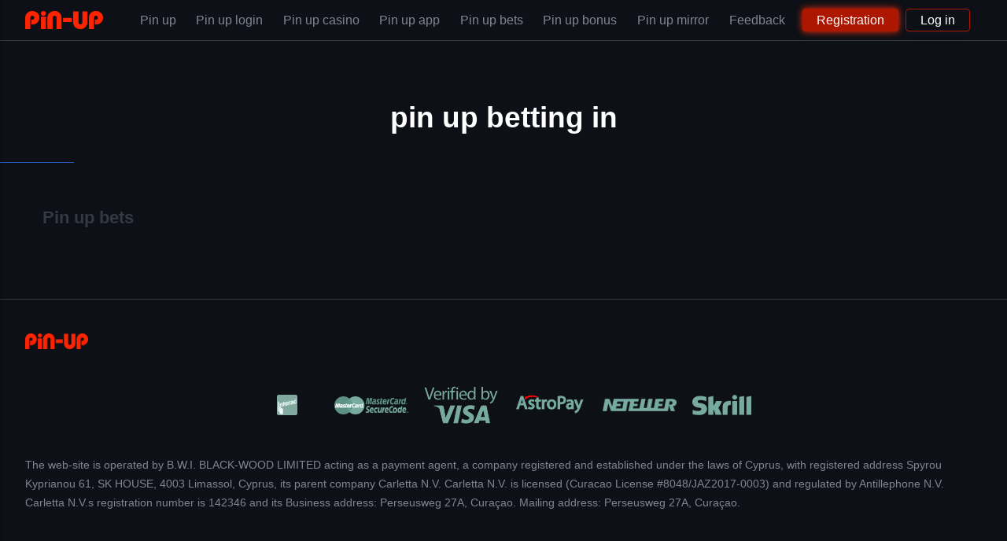

--- FILE ---
content_type: text/html; charset=utf-8
request_url: https://pinup-play.in/tags/pin-up-betting-az/
body_size: 2469
content:
<!DOCTYPE html><html lang="en-gb"><head><meta charset="utf-8"><meta http-equiv="X-UA-Compatible" content="IE=edge"><meta name="viewport" content="width=device-width,initial-scale=1"><meta name="google-site-verification" content="qiGYlJyt1nDvI2xnIn2GR42cW-CCTrqybbQxP_61OnQ"><title>Tag: pin up betting in - pinup-in</title><meta name="description" content="Excitement and fun at Pin Up India online casino!Exciting games,bonuses and data protection. Join Pin up casino and plunge into the world of excitement now!"><meta name="generator" content="Publii Open-Source CMS for Static Site"><link rel="canonical" href="https://pinup-play.in/tags/pin-up-betting-az/"><link rel="amphtml" href="https://pinup-play.in/amp/tags/pin-up-betting-az/"><link rel="alternate" type="application/atom+xml" href="https://pinup-play.in/feed.xml"><link rel="alternate" type="application/json" href="https://pinup-play.in/feed.json"><meta property="og:title" content="pin up betting  in"><meta property="og:image" content="https://pinup-play.in/media/website/favic.ico"><meta property="og:image:width" content="16"><meta property="og:image:height" content="16"><meta property="og:site_name" content="Pin Up India Top online casino with exciting games!"><meta property="og:description" content="Excitement and fun at Pin Up India online casino!Exciting games,bonuses and data protection. Join Pin up casino and plunge into the world of excitement now!"><meta property="og:url" content="https://pinup-play.in/tags/pin-up-betting-az/"><meta property="og:type" content="website"><link rel="shortcut icon" href="https://pinup-play.in/media/website/favic-2.ico" type="image/x-icon"><link rel="stylesheet" href="https://pinup-play.in/assets/css/style.css?v=f36525ded2c337aadc95ae62ed1a58cf"><link rel="stylesheet" href="https://pinup-play.in/assets/css/prism-dark.css?v=77202604b9c81e0cfc60210c4810d09c"><script type="application/ld+json">{"@context":"http://schema.org","@type":"Organization","name":"pinup-in","logo":"https://pinup-play.in/media/website/logo.webp","url":"https://pinup-play.in/"}</script><script async src="https://www.googletagmanager.com/gtag/js?id=G-RTQ5YST52D" type="8a630c34a83a5ced0528aab9-text/javascript"></script><script type="8a630c34a83a5ced0528aab9-text/javascript">window.dataLayer = window.dataLayer || [];
        function gtag() { dataLayer.push(arguments); }
        gtag('js', new Date());
        gtag('config', 'G-RTQ5YST52D');</script></head><body><header class="header" id="js-header"><a class="logo" href="https://pinup-play.in/"><img src="https://pinup-play.in/media/website/logo.webp" alt="pinup-in" width="720" height="175"></a><nav class="navbar js-navbar"><button class="navbar__toggle js-toggle" aria-label="Menu" aria-haspopup="true" aria-expanded="false"><img src="https://pinup-play.in/media/website/logo.webp" alt="logo menu" width="100" height="25"></button><ul class="navbar__menu"><li><a href="https://pinup-play.in/" title="Pin up" target="_self">Pin up</a></li><li><a href="https://pinup-play.in/pin-up-registration.html" target="_self">Pin up login</a></li><li><a href="https://pinup-play.in/pin-up-promo-codes.html" target="_self">Pin up casino</a></li><li><a href="https://pinup-play.in/pin-up-mobile-app.html" target="_self">Pin up app</a></li><li><a href="https://pinup-play.in/pin-up-sports-betting.html" target="_self">Pin up bets</a></li><li><a href="https://pinup-play.in/pin-up-bonuses.html" target="_self">Pin up bonus</a></li><li><a href="https://pinup-play.in/pin-up-mirror.html" target="_self">Pin up mirror</a></li><li><a href="https://pinup-play.in/pin-up-reviews.html" target="_self">Feedback</a></li></ul></nav><div class="authorization"><button class="registration_btn linker">Registration</button> <button class="login_btn linker">Log in</button></div></header><main class="page page--tag"><div class="container listing"><div class="content listing__content--center"><h1>pin up betting in</h1><div class="card-container"><article class="card"><h2 class="card__title"><a href="https://pinup-play.in/pin-up-sports-betting.html">Pin up bets</a></h2></article></div></div></div></main><footer class="footer"><a class="footer__logo" href="https://pinup-play.in/"><img src="https://pinup-play.in/media/website/logo.webp" alt="pinup-in" loading="lazy" width="720" height="75"></a><div class="container_logo"><img src="https://pinup-play.in/media/files/interac.webp" loading="lazy" width="80" height="28" alt="interac" class="logo_img"> <img src="https://pinup-play.in/media/files/mastercard_securty_code.webp" loading="lazy" width="308" height="75" alt="mastercard_securty_code" class="logo_img"> <img src="https://pinup-play.in/media/files/verified_by_visa.webp" loading="lazy" width="186" height="94" alt="verified_by_visa" class="logo_img"> <img src="https://pinup-play.in/media/files/astropay-logo.webp" loading="lazy" width="652" height="652" alt="astropay-logo" class="logo_img"> <img src="https://pinup-play.in/media/files/Neteller.webp" loading="lazy" width="108" height="19" alt="Neteller" class="logo_img"> <img src="https://pinup-play.in/media/files/Skrill.webp" loading="lazy" width="75" height="26" alt="Skrill" class="logo_img"></div><div><div class="footer__copy">The web-site is operated by B.W.I. BLACK-WOOD LIMITED acting as a payment agent, a company registered and established under the laws of Cyprus, with registered address Spyrou Kyprianou 61, SK HOUSE, 4003 Limassol, Cyprus, its parent company Carletta N.V. Carletta N.V. is licensed (Curacao License #8048/JAZ2017-0003) and regulated by Antillephone N.V. Carletta N.V.s registration number is 142346 and its Business address: Perseusweg 27A, Curaçao. Mailing address: Perseusweg 27A, Curaçao.</div><div class="footer__social"></div></div></footer><script type="8a630c34a83a5ced0528aab9-text/javascript">window.publiiThemeMenuConfig = {    
        mobileMenuMode: 'sidebar',
        animationSpeed: 300,
        submenuWidth: 'auto',
        doubleClickTime: 500,
        mobileMenuExpandableSubmenus: true
   };</script><script defer="defer" src="https://pinup-play.in/assets/js/scripts.min.js?v=00dcadd5880530350e2c9cdac3476e5e" type="8a630c34a83a5ced0528aab9-text/javascript"></script><script type="8a630c34a83a5ced0528aab9-text/javascript">var images = document.querySelectorAll('img[loading]');

        for (var i = 0; i < images.length; i++) {
            if (images[i].complete) {
                images[i].classList.add('is-loaded');
            } else {
                images[i].addEventListener('load', function () {
                    this.classList.add('is-loaded');
                }, false);
            }
        }</script><script defer="defer" src="https://pinup-play.in/assets/js/prism.js?v=3f40a85448916137440d70109f6ef21e" type="8a630c34a83a5ced0528aab9-text/javascript"></script><script defer="defer" src="https://pinup-play.in/assets/js/prism-line-numbers.min.js?v=13275d3ac10d7028cf6a6f5da276f68c" type="8a630c34a83a5ced0528aab9-text/javascript"></script><script defer="defer" src="https://pinup-play.in/assets/js/clipboard.min.js?v=ad98572d415d2f2452845a6068a913c0" type="8a630c34a83a5ced0528aab9-text/javascript"></script><script defer="defer" src="https://pinup-play.in/assets/js/prism-copy-to-clipboard.min.js?v=57b50bd6f44169b9bab177133c984653" type="8a630c34a83a5ced0528aab9-text/javascript"></script><script src="/cdn-cgi/scripts/7d0fa10a/cloudflare-static/rocket-loader.min.js" data-cf-settings="8a630c34a83a5ced0528aab9-|49" defer></script><script defer src="https://static.cloudflareinsights.com/beacon.min.js/vcd15cbe7772f49c399c6a5babf22c1241717689176015" integrity="sha512-ZpsOmlRQV6y907TI0dKBHq9Md29nnaEIPlkf84rnaERnq6zvWvPUqr2ft8M1aS28oN72PdrCzSjY4U6VaAw1EQ==" data-cf-beacon='{"version":"2024.11.0","token":"6e98469a0a994c9f91c91f5bda162591","r":1,"server_timing":{"name":{"cfCacheStatus":true,"cfEdge":true,"cfExtPri":true,"cfL4":true,"cfOrigin":true,"cfSpeedBrain":true},"location_startswith":null}}' crossorigin="anonymous"></script>
</body></html>

--- FILE ---
content_type: text/css
request_url: https://pinup-play.in/assets/css/style.css?v=f36525ded2c337aadc95ae62ed1a58cf
body_size: 9851
content:
:root{--content-width:46.8rem;--listing-width:100%;--sidebar-width:18.2rem;--column-gap:3rem;--page-margin:2rem;--card-width:26rem;--card-gap:2rem;--font-body:-apple-system,BlinkMacSystemFont,"Segoe UI",Roboto,Oxygen,Ubuntu,Cantarell,"Fira Sans","Droid Sans","Helvetica Neue",Arial,sans-serif,"Apple Color Emoji","Segoe UI Emoji","Segoe UI Symbol";--font-heading:-apple-system,BlinkMacSystemFont,"Segoe UI",Roboto,Oxygen,Ubuntu,Cantarell,"Fira Sans","Droid Sans","Helvetica Neue",Arial,sans-serif,"Apple Color Emoji","Segoe UI Emoji","Segoe UI Symbol";--font-logo:var(--font-body);--font-menu:var(--font-body);--font-weight-normal:400;--font-weight-bold:600;--headings-weight:600;--headings-transform:none;--line-height:1.7;--white:#FFFFFF;--black:#000000;--blue:#4285F4;--green:#5CB85C;--yellow:#FFC439;--red:#EF5350;--dark:#343A41;--gray:#6A7081;--light:#9ea2ad;--lighter:#e3e3e4;--lightest:#F7F8FB;--color:#2D61C9;--color-rgb:45,97,201;--logo-color:#2D61C9;--text-color:#6A7081;--headings-color:#343A41;--link-color:#2D61C9;--link-color-hover:#343A41;--code-color:#DF6F27;--code-bg:223,111,39}*,:after,:before{-webkit-box-sizing:border-box;box-sizing:border-box;margin:0;padding:0}article,aside,footer,header,hgroup,main,nav,section{display:block}li{list-style:none}img{height:auto;max-width:100%;vertical-align:top}button,input,select,textarea{font:inherit}address{font-style:normal}html{font-size:1rem;scroll-behavior:smooth}html.no-scroll{overflow:hidden}body{background:#0d1016;color:#80858f;font-family:var(--font-body);font-weight:var(--font-weight-normal);line-height:1.7;-ms-scroll-chaining:none;overscroll-behavior:none}a{color:#80858f;text-decoration:none;-webkit-transition:all .14s ease-out;-o-transition:all .14s ease-out;transition:all .14s ease-out}a:hover{color:#80858f}a:active{color:#80858f}a:focus{color:#80858f}dl,ol,p,ul{margin:1em 1em 0;margin-top:calc(1.0666666667rem + .25vw)}blockquote,hr{margin-top:calc(1.8666666667rem + .25vw);margin-bottom:calc(1.8666666667rem + .25vw)}pre,table{margin-top:calc(1.0666666667rem + .25vw);margin-bottom:calc(1.8666666667rem + .25vw)}h1,h2,h3,h4,h5,h6{margin-left:1em;color:#fff;font-family:var(--font-heading);font-weight:var(--headings-weight);line-height:1.2;margin-top:calc(2.1333333333rem + .5vw);text-transform:var(--headings-transform)}h1{margin-left:0;text-align:center;margin-top:calc(1.8666666667rem + 1vw)}h1{font-size:1.6018066406rem}@media screen and (min-width:20rem){h1{font-size:calc(1.6018066406rem + 1.2847009376 * ((100vw - 20rem) / 113))}}@media screen and (min-width:133rem){h1{font-size:2.8865075782rem}}h2{font-size:1.265625rem}@media screen and (min-width:20rem){h2{font-size:calc(1.265625rem + .7616615295 * ((100vw - 20rem) / 113))}}@media screen and (min-width:133rem){h2{font-size:2.0272865295rem}}h3{font-size:1.125rem}@media screen and (min-width:20rem){h3{font-size:calc(1.125rem + .4768066406 * ((100vw - 20rem) / 113))}}@media screen and (min-width:133rem){h3{font-size:1.6018066406rem}}h4{font-size:1rem}@media screen and (min-width:20rem){h4{font-size:calc(1rem + .423828125 * ((100vw - 20rem) / 113))}}@media screen and (min-width:133rem){h4{font-size:1.423828125rem}}h5{font-size:1rem}@media screen and (min-width:20rem){h5{font-size:calc(1rem + .265625 * ((100vw - 20rem) / 113))}}@media screen and (min-width:133rem){h5{font-size:1.265625rem}}h6{font-size:1rem}@media screen and (min-width:20rem){h6{font-size:calc(1rem + .125 * ((100vw - 20rem) / 113))}}@media screen and (min-width:133rem){h6{font-size:1.125rem}}h2+*,h3+*,h4+*,h5+*,h6+*{margin-top:calc(.5333333333rem + .25vw)}b,strong{font-weight:var(--font-weight-bold)}blockquote{font-family:Georgia,Times,Times New Roman,serif;font-size:1.125rem;font-style:italic;padding:.2666666667rem 0 0 2.6666666667rem;position:relative}blockquote>:first-child{margin-top:0}blockquote:before{color:var(--color);content:"“";font:normal 400%/0.9 Georgia,Times,Times New Roman,serif;position:absolute;left:0;top:0}ol,ul{margin-left:2rem}ol>li,ul>li{list-style:inherit;padding:0 0 .5333333333rem .5333333333rem}ol ol,ol ul,ul ol,ul ul{margin-bottom:calc(.5333333333rem + .5vw);margin-top:calc(.5333333333rem + .5vw)}dl dt{font-weight:var(--font-weight-bold)}code{background-color:rgba(var(--code-bg),.1);color:var(--code-color);font-family:Menlo,Monaco,Consolas,Courier New,monospace;font-size:.8888em}pre{background-color:var(--lightest);padding:1.6rem;white-space:pre-wrap;word-wrap:break-word}pre>code{background-color:var(--lightest);color:var(--text-color);display:inline-block}table{border:1px solid var(--lighter);border-collapse:collapse;border-spacing:0;vertical-align:top;text-align:left;width:100%}table th{font-weight:var(--font-weight-bold);padding:.6666666667rem 1.0666666667rem}table td{border-top:1px solid var(--lighter);padding:.6666666667rem 1.0666666667rem}.table-striped tr:nth-child(2n){background:var(--lightest)}.table-bordered td,.table-bordered th{border:1px solid var(--lighter)}.table-title th{background:var(--lightest)}figcaption{color:var(--gray);font-weight:var(--font-weight-normal);font-size:.7901234568rem;margin-top:1.0666666667rem;font-style:italic}kbd{background:var(--dark);border-radius:2px;color:var(--white);font-family:Menlo,Monaco,Consolas,Courier New,monospace;font-size:.8888em;padding:.1333333333rem .4rem}sub,sup{font-size:65%}small{font-size:.7901234568rem}.separator,hr{background:0 0;border:none;height:auto;line-height:1;max-width:none;text-align:center}.separator::before,hr::before{content:"···";color:var(--dark);font-size:1.423828125rem;font-weight:var(--font-weight-bold);letter-spacing:1.265625rem;padding-left:1.265625rem}.separator--dot::before{content:"·";color:var(--dark);font-size:1.423828125rem;font-weight:var(--font-weight-bold);letter-spacing:1.265625rem;padding-left:1.265625rem}.separator--long-line{position:relative}.separator--long-line::before{content:"";height:1.423828125rem}.separator--long-line::after{border-top:1px solid var(--lighter);content:"";height:1px;position:absolute;width:100%;top:50%;left:0}.btn,[type=button],[type=submit],button{background:var(--color);border:1px solid var(--color);border-radius:30px;-webkit-box-shadow:0 4px 6px rgba(50,50,93,.1),0 1px 1px rgba(0,0,0,.08);box-shadow:0 4px 6px rgba(50,50,93,.1),0 1px 1px rgba(0,0,0,.08);color:var(--white);cursor:pointer;display:inline-block;vertical-align:middle;text-align:center;-webkit-transition:all .24s ease;-o-transition:all .24s ease;transition:all .24s ease;overflow:hidden;will-change:transform}@media all and (max-width:19.9375em){.btn,[type=button],[type=submit],button{width:100%}}@media all and (max-width:37.4375em){.btn,[type=button],[type=submit],button{margin-bottom:.5333333333rem}}.btn:active,.btn:focus,.btn:hover,[type=button]:active,[type=button]:focus,[type=button]:hover,[type=submit]:active,[type=submit]:focus,[type=submit]:hover,button:active,button:focus,button:hover{-webkit-box-shadow:0 7px 14px rgba(50,50,93,.1),0 3px 6px rgba(0,0,0,.08);box-shadow:0 7px 14px rgba(50,50,93,.1),0 3px 6px rgba(0,0,0,.08);color:var(--white);-webkit-transform:translateY(-2px);-ms-transform:translateY(-2px);transform:translateY(-2px);text-decoration:none!important}@media all and (min-width:20em){.btn+.btn,.btn+[type=button],.btn+[type=submit],.btn+button,[type=button]+.btn,[type=button]+[type=button],[type=button]+[type=submit],[type=button]+button,[type=submit]+.btn,[type=submit]+[type=button],[type=submit]+[type=submit],[type=submit]+button,button+.btn,button+[type=button],button+[type=submit],button+button{margin-left:.5333333333rem}}.btn--icon{-webkit-box-align:center;-ms-flex-align:center;align-items:center;display:-webkit-inline-box;display:-ms-inline-flexbox;display:inline-flex;white-space:nowrap}@media all and (max-width:37.4375em){.btn--icon{-webkit-box-pack:center;-ms-flex-pack:center;justify-content:center;-ms-flex-preferred-size:100%;flex-basis:100%}}.btn--icon>svg{fill:currentColor;margin-right:.8rem;vertical-align:middle}.btn--white{background:var(--white)!important;border-color:var(--white)!important;color:var(--gray)!important}.btn--yellow{background:var(--yellow)!important;border-color:var(--yellow)!important;color:var(--white)!important}.btn--green{background:var(--green)!important;border-color:var(--green)!important;color:var(--white)!important}.btn--outline{background:0 0!important;border:1px solid var(--lighter)!important;-webkit-box-shadow:none;box-shadow:none;color:var(--gray)}.btn--outline:active,.btn--outline:focus,.btn--outline:hover{border-color:var(--light)!important;-webkit-box-shadow:none;box-shadow:none;color:var(--dark)}.btn:disabled,[type=button]:disabled,[type=submit]:disabled,button:disabled{background-color:var(--lightest);border-color:var(--lighter);color:var(--lightest);cursor:not-allowed}[type=button],[type=submit],button{-webkit-appearance:none;-moz-appearance:none}fieldset{border:1px solid var(--lighter);margin:0 0 1.6rem;padding:1.6rem}fieldset>legend{margin-left:-1rem;padding:0 1rem}legend{font-weight:var(--font-weight-bold)}label{font-weight:var(--font-weight-bold);margin:0 1.0666666667rem .8rem 0}option{font-weight:var(--font-weight-normal)}[type=email],[type=number],[type=search],[type=tel],[type=text],[type=url],select,textarea{background-color:var(--white);border:1px solid var(--lighter);border-radius:0;font-size:.8888888889rem;outline:0;padding:.5333333333rem .8rem;width:100%;-webkit-transition:all .24s ease;-o-transition:all .24s ease;transition:all .24s ease;-webkit-appearance:none;-moz-appearance:none}@media all and (min-width:20em){[type=email],[type=number],[type=search],[type=tel],[type=text],[type=url],select,textarea{width:auto}}[type=email]:focus,[type=number]:focus,[type=search]:focus,[type=tel]:focus,[type=text]:focus,[type=url]:focus,select:focus,textarea:focus{border-color:var(--gray)}input[type=checkbox],input[type=radio]{opacity:0;position:absolute}input[type=checkbox]+label,input[type=radio]+label{position:relative;margin-left:-1px;cursor:pointer;padding:0}input[type=checkbox]+label:before,input[type=radio]+label:before{background-color:var(--white);border:1px solid var(--lighter);border-radius:2px;content:"";display:inline-block;height:1.3333333333rem;line-height:1.3333333333rem;margin-right:.8rem;vertical-align:middle;text-align:center;width:1.3333333333rem}input[type=checkbox]:checked+label:before,input[type=radio]:checked+label:before{content:"";background-image:url("data:image/svg+xml;charset=UTF-8,%3csvg xmlns='http://www.w3.org/2000/svg' viewBox='0 0 11 8'%3e%3cpolygon points='9.53 0 4.4 5.09 1.47 2.18 0 3.64 2.93 6.54 4.4 8 5.87 6.54 11 1.46 9.53 0' fill='%232d61c9'/%3e%3c/svg%3e");background-repeat:no-repeat;background-size:11px 8px;background-position:50% 50%;border-color:var(--color)}select{max-width:100%;width:auto;position:relative}select:not([multiple]){background:url('data:image/svg+xml;utf8,<svg xmlns="http://www.w3.org/2000/svg" viewBox="0 0 6 6"><polygon points="3 6 3 6 0 0 6 0 3 6" fill="%238a8b8c"/></svg>') no-repeat 90% 50%;background-size:8px;padding-right:3.2rem}select[multiple]{padding:1.6rem;width:100%}select[multiple]:hover{border-color:var(--lighter)}select[multiple]:focus{border-color:var(--gray)}select[multiple]:focus option:checked{background:var(--color) -webkit-gradient(linear,left bottom,left top,from(var(--color)),to(var(--color)));background:var(--color) -o-linear-gradient(bottom,var(--color) 0,var(--color) 100%);background:var(--color) linear-gradient(0deg,var(--color) 0,var(--color) 100%)}select[multiple]:disabled{background-color:var(--lightest);cursor:not-allowed}select[multiple]:disabled:hover{border-color:var(--lighter)}textarea{display:block;overflow:auto;resize:vertical;max-width:100%}.header{-webkit-box-align:center;-ms-flex-align:center;align-items:center;background:#0d1016;border-bottom:1px solid #80858f54;display:-webkit-box;display:-ms-flexbox;display:flex;opacity:1;padding:0 var(--page-margin);position:absolute;top:0;-webkit-transform:translate(0,0);-ms-transform:translate(0,0);transform:translate(0,0);-webkit-transition:background .5s,color .1s,-webkit-transform .5s .5s;transition:background .5s,color .1s,-webkit-transform .5s .5s;-o-transition:transform .5s .5s,background .5s,color .1s;transition:transform .5s .5s,background .5s,color .1s;transition:transform .5s .5s,background .5s,color .1s,-webkit-transform .5s .5s;-webkit-user-select:none;-moz-user-select:none;-ms-user-select:none;user-select:none;flex-wrap:wrap;width:100%;z-index:199}@media all and (min-width:56.25em){.header{-webkit-box-pack:justify;-ms-flex-pack:justify;justify-content:space-between}}.header.is-visible{border:none;-webkit-box-shadow:0 4px 6px rgba(50,50,93,.05),0 1px 1px rgba(0,0,0,.04);box-shadow:0 4px 6px rgba(50,50,93,.05),0 1px 1px rgba(0,0,0,.04);opacity:1;position:fixed;-webkit-transform:translate(0,0);-ms-transform:translate(0,0);transform:translate(0,0);-webkit-transition:height .3s,background .4s,opacity .3s,-webkit-transform .3s;transition:height .3s,background .4s,opacity .3s,-webkit-transform .3s;-o-transition:transform .3s,height .3s,background .4s,opacity .3s;transition:transform .3s,height .3s,background .4s,opacity .3s;transition:transform .3s,height .3s,background .4s,opacity .3s,-webkit-transform .3s;width:100%}.header.is-hidden{opacity:0;-webkit-transform:translate(0,-86px);-ms-transform:translate(0,-86px);transform:translate(0,-86px);-webkit-transition:background .3s,color .3s,opacity .3s,-webkit-transform .2s;transition:background .3s,color .3s,opacity .3s,-webkit-transform .2s;-o-transition:transform .2s,background .3s,color .3s,opacity .3s;transition:transform .2s,background .3s,color .3s,opacity .3s;transition:transform .2s,background .3s,color .3s,opacity .3s,-webkit-transform .2s}.logo{color:var(--logo-color);font-family:var(--font-logo);font-size:1.265625rem;font-weight:var(--font-weight-bold);line-height:1;margin-right:auto;position:relative;z-index:999}.logo>img{max-height:1.5rem;width:auto}@media all and (max-width:56.1875em){.github,.slack{display:none!important}}@media all and (min-width:56.25em){.github,.slack{margin-left:1.0666666667rem}}.github:hover,.slack:hover{-webkit-transform:translate(0);-ms-transform:translate(0);transform:translate(0)}.github:hover>svg,.slack:hover>svg{fill:var(--dark)}.navbar .navbar__menu{display:-webkit-box;display:-ms-flexbox;display:flex;list-style:none;margin:0;padding:0}@media all and (max-width:56.1875em){.navbar .navbar__menu{display:none}}.navbar .navbar__menu li{font-family:var(--font-menu);display:block;padding:0;position:relative;width:auto}.navbar .navbar__menu li a,.navbar .navbar__menu li span[aria-haspopup=true]{color:#80858f;display:block;padding:0 .8rem;-webkit-transition:all .24s ease-out;-o-transition:all .24s ease-out;transition:all .24s ease-out}.navbar .navbar__menu li a:active,.navbar .navbar__menu li a:focus,.navbar .navbar__menu li a:hover,.navbar .navbar__menu li span[aria-haspopup=true]:active,.navbar .navbar__menu li span[aria-haspopup=true]:focus,.navbar .navbar__menu li span[aria-haspopup=true]:hover{color:#fff}.navbar .navbar__menu li span{color:#80858f;cursor:default;display:block;padding:0 .8rem}@media all and (min-width:56.25em){.navbar .navbar__menu>li{display:inline-block;line-height:3.2}}.navbar .navbar__menu>li:hover>a,.navbar .navbar__menu>li:hover>span[aria-haspopup=true]{color:#fff}.navbar .has-submenu:active>.navbar__submenu,.navbar .has-submenu:focus>.navbar__submenu,.navbar .has-submenu:hover>.navbar__submenu{left:0;opacity:1;visibility:visible;-webkit-transform:scale(1);-ms-transform:scale(1);transform:scale(1)}.navbar .has-submenu:active>.navbar__submenu.is-right-submenu,.navbar .has-submenu:focus>.navbar__submenu.is-right-submenu,.navbar .has-submenu:hover>.navbar__submenu.is-right-submenu{left:auto;right:0;-webkit-transform-origin:right top;-ms-transform-origin:right top;transform-origin:right top}.navbar .has-submenu .has-submenu:active>.navbar__submenu,.navbar .has-submenu .has-submenu:focus>.navbar__submenu,.navbar .has-submenu .has-submenu:hover>.navbar__submenu{top:6px}.navbar .has-submenu .has-submenu:active>.navbar__submenu.is-right-submenu,.navbar .has-submenu .has-submenu:focus>.navbar__submenu.is-right-submenu,.navbar .has-submenu .has-submenu:hover>.navbar__submenu.is-right-submenu{top:6px}.navbar .navbar__submenu{background:var(--white);-webkit-box-shadow:0 0 6px rgba(0,0,0,.12);box-shadow:0 0 6px rgba(0,0,0,.12);left:-9999px;list-style-type:none;margin:0;padding:0;position:absolute;white-space:nowrap;z-index:1;opacity:0;visibility:hidden;-webkit-transform:scale(.8);-ms-transform:scale(.8);transform:scale(.8);-webkit-transform-origin:0 top;-ms-transform-origin:0 top;transform-origin:0 top;-webkit-transition:opacity .15s,-webkit-transform .3s cubic-bezier(.275, 1.375, .8, 1);transition:opacity .15s,-webkit-transform .3s cubic-bezier(.275, 1.375, .8, 1);-o-transition:opacity .15s,transform .3s cubic-bezier(.275, 1.375, .8, 1);transition:opacity .15s,transform .3s cubic-bezier(.275, 1.375, .8, 1);transition:opacity .15s,transform .3s cubic-bezier(.275, 1.375, .8, 1),-webkit-transform .3s cubic-bezier(.275, 1.375, .8, 1)}.navbar .navbar__submenu__submenu{z-index:2}.navbar .navbar__submenu li{border-bottom:1px solid var(--lighter);line-height:1.7}.navbar .navbar__submenu li a,.navbar .navbar__submenu li span[aria-haspopup=true]{color:var(--gray)!important;padding:.5333333333rem 1.3333333333rem}.navbar .navbar__submenu li a:active,.navbar .navbar__submenu li a:focus,.navbar .navbar__submenu li a:hover,.navbar .navbar__submenu li span[aria-haspopup=true]:active,.navbar .navbar__submenu li span[aria-haspopup=true]:focus,.navbar .navbar__submenu li span[aria-haspopup=true]:hover{background:var(--lightest);color:var(--link-color-hover)!important}.navbar .navbar__submenu li span{color:var(--gray)!important;padding:.5333333333rem 1.3333333333rem}.navbar .navbar__submenu li:hover>a,.navbar .navbar__submenu li:hover>span[aria-haspopup=true]{background:var(--lightest)!important}.navbar .navbar__toggle{background:0 0;-webkit-box-shadow:none;box-shadow:none;border:none;border-radius:3px;cursor:pointer;display:block;line-height:1;margin:0;overflow:visible;padding:1rem;position:relative;text-transform:none;z-index:2004}@media all and (min-width:56.25em){.navbar .navbar__toggle{display:none}}.navbar .navbar__toggle:focus,.navbar .navbar__toggle:hover{-webkit-box-shadow:none;box-shadow:none;outline:0;-webkit-transform:none;-ms-transform:none;transform:none}.navbar .navbar__toggle-box{width:24px;height:14px;display:inline-block;position:relative}.navbar .navbar__toggle-inner{display:block;top:50%;text-indent:-9999999em}.navbar .navbar__toggle-inner::before{content:"";display:block;top:-6px}.navbar .navbar__toggle-inner::after{content:"";display:block;bottom:-6px}.navbar .navbar__toggle-inner,.navbar .navbar__toggle-inner::after,.navbar .navbar__toggle-inner::before{width:22px;height:2px;background-color:var(--dark);position:absolute;-webkit-transition:opacity .14s ease-out,-webkit-transform;transition:opacity .14s ease-out,-webkit-transform;-o-transition:transform,opacity .14s ease-out;transition:transform,opacity .14s ease-out;transition:transform,opacity .14s ease-out,-webkit-transform}.navbar .navbar__toggle-inner{-webkit-transition-duration:75ms;-o-transition-duration:75ms;transition-duration:75ms;-webkit-transition-timing-function:cubic-bezier(0.55,0.055,0.675,0.19);-o-transition-timing-function:cubic-bezier(0.55,0.055,0.675,0.19);transition-timing-function:cubic-bezier(0.55,0.055,0.675,0.19)}.navbar .navbar__toggle-inner::before{-webkit-transition:top 75ms ease .12s,opacity 75ms ease;-o-transition:top 75ms ease .12s,opacity 75ms ease;transition:top 75ms ease .12s,opacity 75ms ease}.navbar .navbar__toggle-inner::after{-webkit-transition:bottom 75ms ease .12s,-webkit-transform 75ms cubic-bezier(.55, .055, .675, .19);transition:bottom 75ms ease .12s,-webkit-transform 75ms cubic-bezier(.55, .055, .675, .19);-o-transition:bottom 75ms ease .12s,transform 75ms cubic-bezier(.55, .055, .675, .19);transition:bottom 75ms ease .12s,transform 75ms cubic-bezier(.55, .055, .675, .19);transition:bottom 75ms ease .12s,transform 75ms cubic-bezier(.55, .055, .675, .19),-webkit-transform 75ms cubic-bezier(.55, .055, .675, .19)}.navbar .navbar__toggle.is-active .navbar__toggle-inner{-webkit-transform:rotate(45deg);-ms-transform:rotate(45deg);transform:rotate(45deg);-webkit-transition-delay:0.12s;-o-transition-delay:0.12s;transition-delay:0.12s;-webkit-transition-timing-function:cubic-bezier(0.215,0.61,0.355,1);-o-transition-timing-function:cubic-bezier(0.215,0.61,0.355,1);transition-timing-function:cubic-bezier(0.215,0.61,0.355,1)}.navbar .navbar__toggle.is-active .navbar__toggle-inner::before{top:0;opacity:0;-webkit-transition:top 75ms ease,opacity 75ms ease .12s;-o-transition:top 75ms ease,opacity 75ms ease .12s;transition:top 75ms ease,opacity 75ms ease .12s}.navbar .navbar__toggle.is-active .navbar__toggle-inner::after{bottom:0;-webkit-transform:rotate(-90deg);-ms-transform:rotate(-90deg);transform:rotate(-90deg);-webkit-transition:bottom 75ms ease,-webkit-transform 75ms cubic-bezier(.215, .61, .355, 1) .12s;transition:bottom 75ms ease,-webkit-transform 75ms cubic-bezier(.215, .61, .355, 1) .12s;-o-transition:bottom 75ms ease,transform 75ms cubic-bezier(.215, .61, .355, 1) .12s;transition:bottom 75ms ease,transform 75ms cubic-bezier(.215, .61, .355, 1) .12s;transition:bottom 75ms ease,transform 75ms cubic-bezier(.215, .61, .355, 1) .12s,-webkit-transform 75ms cubic-bezier(.215, .61, .355, 1) .12s}.navbar_mobile_overlay{background:var(--white);height:calc(100vh - 5.3333333333rem);left:0;opacity:1;overflow:auto;pointer-events:auto;position:fixed;top:5.3333333333rem;-webkit-transition:all .3s cubic-bezier(0, 0, .3, 1);-o-transition:all .3s cubic-bezier(0, 0, .3, 1);transition:all .3s cubic-bezier(0, 0, .3, 1);width:100%;z-index:1001}.navbar_mobile_overlay.is-hidden{opacity:0;pointer-events:none}.navbar_mobile_overlay .navbar__menu{margin:24px}.navbar_mobile_overlay .navbar__menu li{font-family:var(--font-menu);list-style:none;margin:0;padding:0;text-align:center}.navbar_mobile_overlay .navbar__menu li a,.navbar_mobile_overlay .navbar__menu li span{color:var(--link-color-hover);display:block;padding:.5333333333rem;position:relative}.navbar_mobile_overlay .navbar__menu li a:active,.navbar_mobile_overlay .navbar__menu li a:focus,.navbar_mobile_overlay .navbar__menu li a:hover,.navbar_mobile_overlay .navbar__menu li span:active,.navbar_mobile_overlay .navbar__menu li span:focus,.navbar_mobile_overlay .navbar__menu li span:hover{color:var(--link-color)}.navbar_mobile_overlay .navbar__menu li a[aria-haspopup=true]::after,.navbar_mobile_overlay .navbar__menu li span[aria-haspopup=true]::after{content:"";width:0;height:0;border-style:solid;border-width:5px 5px 0 5px;border-color:var(--light) transparent transparent transparent;left:.5333333333rem;top:13px;position:relative}.navbar_mobile_overlay .navbar__submenu{margin:0;padding:0;visibility:hidden}.navbar_mobile_overlay .navbar__submenu[aria-hidden=false]{visibility:visible}.navbar_mobile_overlay .navbar__submenu_wrapper{height:0;opacity:0;overflow:hidden;-webkit-transition:all .3s cubic-bezier(.275, 1.375, .8, 1);-o-transition:all .3s cubic-bezier(.275, 1.375, .8, 1);transition:all .3s cubic-bezier(.275, 1.375, .8, 1)}.navbar_mobile_overlay .navbar__submenu_wrapper.is-active{height:auto;opacity:1}.navbar_mobile_sidebar{background:#0d1016;-webkit-box-shadow:0 0 5px rgba(0,0,0,.25);box-shadow:0 0 5px rgba(0,0,0,.25);height:100vh;left:0;max-width:400px;overflow:auto;position:fixed;top:0;-webkit-transition:all .3s cubic-bezier(0, 0, .3, 1);-o-transition:all .3s cubic-bezier(0, 0, .3, 1);transition:all .3s cubic-bezier(0, 0, .3, 1);width:80%;z-index:1001}.navbar_mobile_sidebar.is-hidden{left:-400px}.navbar_mobile_sidebar .navbar__menu{margin:24px}.navbar_mobile_sidebar .navbar__menu li{font-family:var(--font-menu);font-size:16px;list-style:none;line-height:1.3;margin:0;padding:0}.navbar_mobile_sidebar .navbar__menu li a,.navbar_mobile_sidebar .navbar__menu li span{color:#80858f;display:block;padding:10px 20px 10px 0;position:relative}.navbar_mobile_sidebar .navbar__menu li a:active,.navbar_mobile_sidebar .navbar__menu li a:focus,.navbar_mobile_sidebar .navbar__menu li a:hover,.navbar_mobile_sidebar .navbar__menu li span:active,.navbar_mobile_sidebar .navbar__menu li span:focus,.navbar_mobile_sidebar .navbar__menu li span:hover{color:#80858f}.navbar_mobile_sidebar .navbar__menu li a[aria-haspopup=true]::after,.navbar_mobile_sidebar .navbar__menu li span[aria-haspopup=true]::after{content:"";width:0;height:0;border-style:solid;border-width:5px 5px 0 5px;border-color:var(--light) transparent transparent transparent;right:0;top:18px;position:absolute}.navbar_mobile_sidebar .navbar__submenu{margin:0 0 0 24px;padding:0;visibility:hidden}.navbar_mobile_sidebar .navbar__submenu[aria-hidden=false]{visibility:visible}.navbar_mobile_sidebar .navbar__submenu_wrapper{height:0;opacity:0;overflow:hidden;-webkit-transition:all .3s cubic-bezier(.275, 1.375, .8, 1);-o-transition:all .3s cubic-bezier(.275, 1.375, .8, 1);transition:all .3s cubic-bezier(.275, 1.375, .8, 1)}.navbar_mobile_sidebar .navbar__submenu_wrapper.is-active{height:auto;opacity:1}.navbar_mobile_sidebar__overlay{background:rgba(0,0,0,.5);height:100%;opacity:1;pointer-events:auto;position:fixed;top:0;-webkit-transition:all .3s cubic-bezier(0, 0, .3, 1);-o-transition:all .3s cubic-bezier(0, 0, .3, 1);transition:all .3s cubic-bezier(0, 0, .3, 1);width:100%;z-index:1000}.navbar_mobile_sidebar__overlay.is-hidden{opacity:0;pointer-events:none}.container{padding-top:5.3333333333rem}@media all and (min-width:56.25em){.container--with-sidebar{display:-ms-grid;display:grid;grid-column-gap:var(--column-gap);-ms-grid-columns:minmax(-webkit-min-content,var(--sidebar-width)) var(--column-gap) 1fr;-ms-grid-columns:minmax(min-content,var(--sidebar-width)) var(--column-gap) 1fr;grid-template-columns:minmax(-webkit-min-content,var(--sidebar-width)) 1fr;grid-template-columns:minmax(min-content,var(--sidebar-width)) 1fr;margin:0 var(--page-margin) 0 0}}.content{padding-bottom:calc(1.8666666667rem + 1vw)}.content--center{margin:0 auto;width:100%}.content--left{max-width:var(--content-width);margin:0;width:100%}.content a:hover{text-decoration:underline;-webkit-text-decoration-skip:ink;text-decoration-skip:ink}.sidebar{padding-top:2rem;z-index:1}@media all and (min-width:56.25em){.sidebar{border-right:1px solid var(--lighter);max-height:100vh;overflow-y:auto;position:sticky;top:0;-webkit-overflow-scrolling:touch;-ms-overflow-style:-ms-autohiding-scrollbar}.sidebar::-webkit-scrollbar{display:none}}.sidebar.no-overflow{overflow-y:initial}.sidebar__search{padding-bottom:1.0666666667rem}@media all and (min-width:56.25em){.sidebar__search{padding:0 2rem 1.0666666667rem}}.sidebar__search input[type=search]{background-image:url("data:image/svg+xml;charset=UTF-8,%3csvg xmlns='http://www.w3.org/2000/svg' viewBox='0 0 24 23'%3e%3cpath class='color' d='M23.565 20.458l-6.847-6.847a8.974 8.974 0 1 0-1.935 2.28l6.674 6.675a1.49 1.49 0 0 0 2.107-2.107zM9 16a7 7 0 1 1 7-7 7.008 7.008 0 0 1-7 7z' fill='070707'/%3e%3c/svg%3e");background-position:92% 50%;background-repeat:no-repeat;background-size:16px 15px;border-radius:30px;padding-right:2.6666666667rem;width:100%}.sidebar__menu{margin-bottom:1.6rem}@media all and (max-width:56.1875em){.sidebar__menu{background:var(--lightest);margin:.5333333333rem 0 1.6rem;padding:1.3333333333rem 1.0666666667rem}}.sidebar__menu ul{margin:0;padding:0}.sidebar__menu ul li{font-family:var(--font-menu);font-size:.8888888889rem;list-style:none;margin-bottom:.2666666667rem;padding:.4rem 2rem;position:relative}@media all and (max-width:56.1875em){.sidebar__menu ul li{padding:.2666666667rem 2rem}}.sidebar__menu ul li li{padding:.3466666667rem 0}@media all and (max-width:56.1875em){.sidebar__menu ul li li{padding:.2666666667rem 0}}.sidebar__menu ul li li a{color:var(--link-color-hover);text-decoration:none;-webkit-transition:all .14s ease-out;-o-transition:all .14s ease-out;transition:all .14s ease-out}.sidebar__menu ul li li a:hover{color:var(--link-color)}.sidebar__menu ul li li a:active{color:var(--link-color)}.sidebar__menu ul li li a:focus{color:var(--link-color)}.sidebar__menu ul li.active>a{color:var(--link-color);font-weight:var(--font-weight-bold)}@media all and (max-width:56.1875em){.sidebar__menu ul li.active>ul{display:block;opacity:1!important;margin-bottom:1.0666666667rem!important}}.sidebar__menu ul li.favorite{background-image:url("data:image/svg+xml;charset=UTF-8,%3csvg xmlns='http://www.w3.org/2000/svg' width='24' height='24' viewBox='0 0 24 24'%3e%3cpath fill='%23FFC439' d='M12,15.494228 L15.5203787,17.3429447 L14.8480462,13.4273 L17.6960925,10.6542251 L13.7601894,10.0829402 L12,6.520369 L10.2398106,10.0829402 L6.30390755,10.6542251 L9.15195377,13.4273 L8.47962126,17.3429447 L12,15.494228 Z M12,17.7544125 L5.81966011,21 L7,14.1257354 L2,9.25735421 L8.90983006,8.25441253 L12,2 L15.0901699,8.25441253 L22,9.25735421 L17,14.1257354 L18.1803399,21 L12,17.7544125 Z'/%3e%3c/svg%3e");background-repeat:no-repeat;background-position:90% 50%;background-size:18px 18px}.sidebar__menu ul ul{margin:0}@media all and (max-width:56.1875em){.sidebar__menu ul ul{display:none;margin:1.0666666667rem 0;opacity:0;-webkit-transition:opacity 1s;-o-transition:opacity 1s;transition:opacity 1s}}.sidebar__menu ul ul ul{margin-bottom:.5333333333rem;margin-left:1.5rem}@media all and (min-width:56.25em){.sidebar__menu>ul>.has-submenu{margin-bottom:1.6rem;padding-bottom:1.6rem;border-bottom:1px solid var(--lighter)}.sidebar__menu>ul>.has-submenu:last-child{padding:0;border:none}}.sidebar__menu-in{opacity:1!important;margin-bottom:1.0666666667rem!important}@media all and (max-width:56.1875em){.sidebar .has-submenu{cursor:pointer;padding-left:2rem!important}.sidebar .has-submenu::before{content:"+";left:1rem;line-height:1.6;position:absolute}.sidebar .has-submenu.active::before{content:"−"}}.sidebar .has-submenu>a,.sidebar .has-submenu>span{color:var(--headings-color);display:block;font-weight:var(--font-weight-bold)}@media all and (min-width:56.25em){.sidebar .has-submenu>a,.sidebar .has-submenu>span{font-size:1.125rem;margin:.5333333333rem 0 .5333333333rem}}@media all and (min-width:56.25em){.sidebar .sub-title>a,.sidebar .sub-title>span{font-size:1rem!important}}.card{-webkit-box-shadow:0 -1px 0 0 rgba(0,0,0,.1);box-shadow:0 -1px 0 0 rgba(0,0,0,.1);padding:1rem 0 0;position:relative;-webkit-transition:all .46s cubic-bezier(.17, .67, .22, .91);-o-transition:all .46s cubic-bezier(.17, .67, .22, .91);transition:all .46s cubic-bezier(.17, .67, .22, .91)}@media all and (min-width:56.25em){.card{border-radius:4px;-webkit-box-shadow:0 0 1px rgba(0,0,0,.3);box-shadow:0 0 1px rgba(0,0,0,.3);padding:1rem 2rem 3rem}.card::after{background:var(--color);content:"";height:1px;width:15%;position:absolute;top:-1px;left:0;-webkit-transition:all .46s cubic-bezier(.17, .67, .22, .91);-o-transition:all .46s cubic-bezier(.17, .67, .22, .91);transition:all .46s cubic-bezier(.17, .67, .22, .91)}}@media all and (min-width:56.25em){.card:hover{-webkit-box-shadow:0 0 30px rgba(0,0,0,.075);box-shadow:0 0 30px rgba(0,0,0,.075)}.card:hover::after{background:var(--color);width:100%;height:3px}}.card--with-image .card__title{margin-top:.5333333333rem}.card-container{display:-ms-grid;display:grid;grid-gap:var(--card-gap);margin-top:calc(1.8666666667rem + .5vw)}@media all and (min-width:56.25em){.card-container{grid-template-columns:repeat(auto-fill,minmax(var(--card-width),1fr))}}.card a{color:var(--link-color-hover);text-decoration:none;-webkit-transition:all .14s ease-out;-o-transition:all .14s ease-out;transition:all .14s ease-out}.card a:hover{color:var(--link-color)}.card a:active{color:var(--link-color)}.card a:focus{color:var(--link-color)}.card a:hover{text-decoration:none}.card__image{display:block;max-height:17rem;overflow:hidden;position:relative}@media all and (min-width:56.25em){.card__image{margin:-1rem -2rem 2rem}}.card__image img{max-height:17rem;-o-object-fit:cover;object-fit:cover;-o-object-position:center;object-position:center;-webkit-transition:all .5s;-o-transition:all .5s;transition:all .5s;width:100%}.card__date{font-size:.7901234568rem;margin-top:1.0666666667rem;display:inline-block}.card__title{font-size:1.125rem}@media screen and (min-width:20rem){.card__title{font-size:calc(1.125rem + .4768066406 * ((100vw - 20rem) / 113))}}@media screen and (min-width:133rem){.card__title{font-size:1.6018066406rem}}.card .btn,.card [type=button],.card [type=submit],.card button{margin-top:1.6rem}.listing__desc{margin-top:.5333333333rem}.listing__content--center{margin:0 auto;max-width:var(--listing-width);width:100%}.listing__content--left{margin:0;max-width:var(--listing-width);width:100%}.post__image{display:inline-block}.post__image>img{display:inline-block}.post__image--left{float:left;margin-right:2.1333333333rem;margin-top:.5333333333rem;max-width:50%}.post__image--right{float:right;margin-left:2.1333333333rem;margin-top:.5333333333rem;max-width:50%}.post__image--center{display:block;margin-left:auto;margin-right:auto;text-align:center}.post-desc{margin-top:.8rem}.post__iframe,.post__video{position:relative;display:block;margin-top:calc(1.0666666667rem + 1vw);margin-bottom:calc(1.8666666667rem + 1vw);overflow:hidden;padding:0;width:100%}.post__iframe::before,.post__video::before{display:block;content:"";padding-top:var(--embed-aspect-ratio)}.post__iframe iframe,.post__iframe video,.post__video iframe,.post__video video{border:none;height:100%;left:0;position:absolute;top:0;bottom:0;width:100%}.post__toc h3{font-size:1rem}@media screen and (min-width:20rem){.post__toc h3{font-size:calc(1rem + .265625 * ((100vw - 20rem) / 113))}}@media screen and (min-width:133rem){.post__toc h3{font-size:1.265625rem}}.post__toc ul{counter-reset:item;list-style:decimal;margin:calc(.2666666667rem + .25vw) 0 0 1.0666666667rem}.post__toc ul li{counter-increment:item;padding:0}.post__toc ul ul{margin-top:0}.post__toc ul ul li{display:block}.post__toc ul ul li:before{content:counters(item, ".") ". ";margin-left:-1.0666666667rem}.post__note{border-radius:2px;border:1px solid var(--lighter);margin-top:calc(1.0666666667rem + .25vw);padding:1.6rem}@media all and (min-width:37.5em){.post__note{float:right;font-size:.8888888889rem;margin:calc(1.0666666667rem + .25vw) 0 1.0666666667rem 1.6rem;max-width:18.2rem;position:relative;z-index:1}}.post__note>:first-child{margin:0}@media all and (min-width:37.5em){.post__note--left{float:left;margin:.5333333333rem 1.6rem 1.0666666667rem 0}}.post__footer{-webkit-box-align:baseline;-ms-flex-align:baseline;align-items:baseline;border-top:3px solid #00cfa6;display:-webkit-box;display:-ms-flexbox;display:flex;-ms-flex-wrap:wrap;flex-wrap:wrap;font-size:.8888888889rem;margin-top:calc(3.2rem + .5vw);padding:.5333333333rem 2rem 1.6rem;position:relative}.post__footer::before{background:#00cfa6;content:"";display:block;height:100%;left:0;opacity:.03;position:absolute;top:0;width:100%}.post__meta{-webkit-box-flex:1;-ms-flex:1 0 30%;flex:1 0 30%;-webkit-box-ordinal-group:2;-ms-flex-order:1;order:1;z-index:1}.post__meta dd,.post__meta dt{padding:0 .5333333333rem .2666666667rem 0}.post__meta dd+dt,.post__meta dt+dt{margin-top:.5333333333rem}.post__share{-webkit-box-ordinal-group:4;-ms-flex-order:3;order:3;margin-left:auto}@media all and (min-width:37.5em){.post__share{-ms-flex-preferred-size:10%;flex-basis:10%;-webkit-box-ordinal-group:4;-ms-flex-order:3;order:3;text-align:right}}.post__share-button{background:0 0!important;border:0;-webkit-box-shadow:none!important;box-shadow:none!important;width:auto;padding:0}.post__share-button>svg{fill:var(--gray);margin:0}.post__share-button:hover>svg{fill:var(--color);opacity:1}.post__share-button:focus{outline:0}.post__share-popup{background:var(--white);-webkit-box-shadow:0 0 8px rgba(0,0,0,.12);box-shadow:0 0 8px rgba(0,0,0,.12);border-radius:3px;bottom:95%;display:none;padding:1rem;position:absolute;right:0;text-align:left}.post__share-popup.is-visible{display:block}.post__share-popup a{color:var(--gray);display:block;font-size:.8888888889rem;padding:.2666666667rem .5333333333rem}.post__share-popup a:hover{background:var(--lightest);border-radius:4px;text-decoration:none}.post__share-popup .icon{display:inline-block;height:1.0666666667rem;margin-right:.5333333333rem;pointer-events:none;vertical-align:middle;width:1.0666666667rem}.post__tag{margin-left:0;-webkit-box-ordinal-group:4;-ms-flex-order:3;order:3;z-index:1}@media all and (min-width:37.5em){.post__tag{-webkit-box-flex:1;-ms-flex:1 0 60%;flex:1 0 60%;-webkit-box-ordinal-group:3;-ms-flex-order:2;order:2}}.post__tag dt{display:block;margin-bottom:.2666666667rem}.post__tag dd{display:inline-block;margin-right:.2666666667rem}.post__tag dd::after{content:","}.post__tag dd:last-child::after{content:none}.post__related>h3{font-size:1.265625rem}.post__related ul{margin:.8rem 0 0 1.0666666667rem}.post__related ul li{padding-bottom:0}.post__nav{-webkit-box-align:start;-ms-flex-align:start;align-items:flex-start;border-top:1px solid var(--lighter);color:var(--headings-color);display:-webkit-box;display:-ms-flexbox;display:flex;-webkit-box-pack:justify;-ms-flex-pack:justify;justify-content:space-between;list-style:none;margin:calc(1.8666666667rem + .5vw) 0 0;padding-top:2.1333333333rem}@media all and (max-width:37.4375em){.post__nav{-webkit-box-orient:vertical;-webkit-box-direction:normal;-ms-flex-direction:column;flex-direction:column}}.post__nav-prev{margin-right:.2666666667rem}.post__nav-prev+.post__nav-next{text-align:right}.post__nav-next,.post__nav-prev{-ms-flex-preferred-size:50%;flex-basis:50%;padding:0}@media all and (max-width:37.4375em){.post__nav-next,.post__nav-prev{margin-bottom:.5333333333rem;width:100%}}.post__nav-next a,.post__nav-prev a{margin-left:.2666666667rem}.post-blog__header{margin-bottom:calc(1.6rem + .5vw);text-align:center}.post-blog__meta{display:-webkit-box;display:-ms-flexbox;display:flex;-webkit-box-pack:center;-ms-flex-pack:center;justify-content:center;-ms-flex-wrap:wrap;flex-wrap:wrap;font-size:.7901234568rem;list-style:none;margin-left:0}.post-blog__meta li{line-height:1.6rem;margin:0 .5333333333rem;position:relative}.post-blog__meta li:first-child{margin-left:0;padding-left:0}@media all and (min-width:37.5em){.post-blog__meta li:not(:last-of-type):after{background:var(--light);border-radius:50%;content:"";display:inline-block;height:4px;right:calc(-1.0666666667rem + 2px);top:calc(.8rem - 2px);width:4px;position:absolute}}.post-blog__author>img{border-radius:50%;display:inline-block;height:1.6rem;margin-right:.2666666667rem;width:1.6rem}.post-blog__share{margin:calc(2.1333333333rem + .5vw) 0 0}@media all and (min-width:20em){.post-blog__share .btn,.post-blog__share [type=button],.post-blog__share [type=submit],.post-blog__share button{margin:0 .5333333333rem .5333333333rem 0}}.post-blog__tag{margin:calc(2.1333333333rem + .5vw) 0 0}.post-blog__tag dt{color:var(--headings-color)}.post-blog__related>h3{font-size:1rem;font-weight:var(--font-weight-bold);margin-top:calc(1.6rem + .25vw)}.post-blog__related ul{margin:.5333333333rem 0 0 1.0666666667rem}.post-blog__related ul li{padding-bottom:0}.banner--before-post{margin-top:calc(1.8666666667rem + 1vw)}.comments-area{border-top:3px solid var(--color);margin-top:calc(2.1333333333rem + .5vw);margin-bottom:1.6rem}.page--author__note{display:-webkit-box;display:-ms-flexbox;display:flex}.page--author__note>img{border-radius:50%;display:inline-block;height:4rem;margin-top:calc(1.8666666667rem + 1vw);margin-right:1.6rem;width:4rem}.page--author__website{-webkit-box-align:center;-ms-flex-align:center;align-items:center;display:-webkit-inline-box;display:-ms-inline-flexbox;display:inline-flex;margin-top:.5333333333rem}.page--author__website a{margin-left:.4rem}.page--author__website svg{stroke:var(--color)}.page--search form{-webkit-box-align:start;-ms-flex-align:start;align-items:flex-start;display:-webkit-box;display:-ms-flexbox;display:flex;-ms-flex-wrap:wrap;flex-wrap:wrap}.page--search article form{margin-top:calc(1.8666666667rem + .25vw)}.page--search input{border-radius:30px}@media all and (max-width:37.4375em){.page--search input{margin-bottom:.5333333333rem}}@media all and (min-width:20em){.page--search input{-webkit-box-flex:1;-ms-flex:1 0 auto;flex:1 0 auto;margin-right:.5333333333rem}}@media all and (max-width:37.4375em){.page--search button{width:100%}}.align-left{text-align:left}.align-right{text-align:right}.align-center{text-align:center}.align-justify{text-align:justify}.frame{border:1px solid var(--lighter)}.ordered-list{counter-reset:listCounter}.ordered-list li{counter-increment:listCounter;list-style:none;position:relative}.ordered-list li::before{color:var(--color);content:counter(listCounter,decimal-leading-zero) ".";font-weight:var(--font-weight-bold);left:-2rem;position:absolute}.msg{border-left:3px solid transparent;padding:1.0666666667rem 2.1333333333rem}.msg--highlight{background-color:#fdfaf1;border-color:var(--yellow)}.msg--info{background:rgba(45,97,201,.03);border-color:var(--blue)}.msg--success{background:#f7fbf6;border-color:var(--green)}.msg--warning{background:#fff3f3;border-color:var(--red);color:var(--red)}.pec-wrapper{height:100%;left:0;position:absolute;top:0;width:100%}.pec-overlay{-webkit-box-align:center;-ms-flex-align:center;align-items:center;background-color:var(--lightest);font-size:14px;display:none;height:inherit;-webkit-box-pack:center;-ms-flex-pack:center;justify-content:center;line-height:1.4;padding:1rem;position:relative;text-align:center}@media all and (min-width:37.5em){.pec-overlay{font-size:16px;line-height:1.7;padding:1rem 2rem}}.pec-overlay.is-active{display:-webkit-box;display:-ms-flexbox;display:flex}.pec-overlay-inner p{margin:0 0 1rem}.pagination{margin-top:calc(1.8666666667rem + .5vw)}@media all and (min-width:37.5em){.pagination>a{margin:0 .1333333333rem 0}}.footer{background:#0d1016;border-top:1px solid #80858f54;font-size:.8888888889rem;padding:2.6666666667rem var(--page-margin)}.footer__logo{display:block;font-size:1rem;font-weight:var(--font-weight-bold);margin-right:3.2rem}.footer__logo{color:var(--gray);text-decoration:none;-webkit-transition:all .14s ease-out;-o-transition:all .14s ease-out;transition:all .14s ease-out}.footer__logo:hover{color:var(--color)}.footer__logo:active{color:var(--color)}.footer__logo:focus{color:var(--color)}@media all and (max-width:37.4375em){.footer__logo{margin:0 auto 1.6rem;width:100%}}.footer__logo>img{max-height:2rem;max-width:5rem}.footer__nav{margin:0 auto}@media all and (min-width:37.5em){.footer__nav{margin:0}}.footer__nav li{display:inline-block;margin:0 1.3333333333rem 0 0;padding:0}.footer__nav li:last-child{margin:0}.footer__nav li a{color:var(--dark);text-decoration:none;-webkit-transition:all .14s ease-out;-o-transition:all .14s ease-out;transition:all .14s ease-out}.footer__nav li a:hover{color:var(--color)}.footer__nav li a:active{color:var(--color)}.footer__nav li a:focus{color:var(--color)}@media all and (max-width:74.9375em){.footer__copy{border-top:1px solid var(--lighter);margin:2.4rem 0 1.6rem;padding-top:2.4rem;width:100%}}@media all and (max-width:74.9375em){.footer__social{width:100%}}@media all and (min-width:75em){.footer__social{margin-left:1.6rem}}.footer__social a{display:inline-block;-webkit-transition:all .24s ease;-o-transition:all .24s ease;transition:all .24s ease;will-change:transform}.footer__social a>svg{display:inline-block;height:1rem;margin:0 0 0 .8rem;pointer-events:none;-webkit-transition:all .12s linear 0s;-o-transition:all .12s linear 0s;transition:all .12s linear 0s;width:1rem}.footer__social a:hover{text-decoration:none;-webkit-transform:translateY(-2px);-ms-transform:translateY(-2px);transform:translateY(-2px)}.newsletter-popup{background:var(--white);bottom:-100%;-webkit-box-shadow:0 0 2rem rgba(0,0,0,.07);box-shadow:0 0 2rem rgba(0,0,0,.07);display:block;font-size:.8888888889rem;width:26rem;opacity:0;padding:2.6666666667rem 2.1333333333rem 2.1333333333rem;position:fixed;-webkit-transform:translateY(100%);-ms-transform:translateY(100%);transform:translateY(100%);-webkit-transition:all .8s ease-out;-o-transition:all .8s ease-out;transition:all .8s ease-out;z-index:198}@media all and (min-height:0em) and (max-height:48.0625em){.newsletter-popup{display:none}}@media all and (max-width:37.4375em){.newsletter-popup{margin-left:calc((100% - 26rem)/ 2)}}@media all and (min-width:37.5em){.newsletter-popup{right:var(--page-margin)}}.newsletter-popup.is-visible{bottom:var(--page-margin);opacity:1;-webkit-transform:translateY(0);-ms-transform:translateY(0);transform:translateY(0)}.newsletter-popup__close{background:0 0!important;-webkit-box-shadow:none!important;box-shadow:none!important;border:0;color:var(--gray);font-size:1.125rem;position:absolute;right:0;top:0;width:auto}.newsletter-popup__close:hover{color:var(--red);-webkit-transform:translate(0);-ms-transform:translate(0);transform:translate(0)}@media all and (min-width:37.5em){.newsletter-popup form{font-size:90%}}.newsletter-popup svg{fill:var(--color)}.newsletter-popup h3{margin-top:0}.newsletter-popup a{text-decoration:underline;-webkit-text-decoration-skip:ink;text-decoration-skip:ink}.newsletter-popup p{margin:.5333333333rem 0 1.0666666667rem}.newsletter-popup input[type=email],.newsletter-popup input[type=text]{margin-top:.5333333333rem;width:100%}.newsletter-popup input[type=email]:focus,.newsletter-popup input[type=text]:focus{-webkit-box-shadow:inset 0 0 2px var(--color);box-shadow:inset 0 0 2px var(--color);border:1px solid var(--color)}.newsletter-popup__agree{margin:1.0666666667rem 0 0;text-align:left}.newsletter-popup__agree li{display:-webkit-box;display:-ms-flexbox;display:flex;-webkit-box-align:start;-ms-flex-align:start;align-items:flex-start;padding:0}.newsletter-popup__agree li label{font-weight:var(--font-weight-normal);margin-left:2.1rem;margin-right:0}.newsletter-popup__agree li label:before{margin-left:-2.1rem}.gallery{margin:calc(1.6rem + 1vw) -.5333333333rem}@media all and (min-width:20em){.gallery{display:-webkit-box;display:-ms-flexbox;display:flex;-ms-flex-wrap:wrap;flex-wrap:wrap}}@media all and (min-width:20em){.gallery[data-columns="1"] .gallery__item{width:100%}}@media all and (min-width:30em){.gallery[data-columns="2"] .gallery__item{width:50%}}@media all and (min-width:37.5em){.gallery[data-columns="3"] .gallery__item{width:33%}}@media all and (min-width:56.25em){.gallery[data-columns="4"] .gallery__item{width:25%}}@media all and (min-width:56.25em){.gallery[data-columns="5"] .gallery__item{width:20%}}@media all and (min-width:56.25em){.gallery[data-columns="6"] .gallery__item{width:16.666%}}@media all and (min-width:56.25em){.gallery[data-columns="7"] .gallery__item{width:14.285%}}@media all and (min-width:56.25em){.gallery[data-columns="8"] .gallery__item{width:12.5%}}.gallery__item{margin:0;padding:.5333333333rem}@media all and (min-width:20em){.gallery__item{width:50%}}@media all and (min-width:30em){.gallery__item{width:33.333%}}@media all and (min-width:37.5em){.gallery__item{width:25%}}.gallery__item img{display:block;width:100%}.pswp--dark .pswp__bg{background:#000}.pswp--light .pswp__bg{background:var(--white)}.pswp--light .pswp__counter{color:var(--dark)}.pswp--light .pswp__caption__center{color:var(--text-color)}.carousel-container{display:block;width:1656px}.post__featured-image img{cursor:pointer;border-radius:.25rem;overflow:hidden}.carousel-container{border-radius:.25rem;overflow:hidden;margin:0 auto;max-width:1656px;width:100%}.carousel{position:relative;width:100%;padding-top:calc(200 / 850 * 100%);overflow:hidden}.carousel-container img{position:absolute;left:0;top:0;width:100%;height:100%}.left-arrow{position:absolute;display:flex;justify-content:center;align-items:center;top:0;left:0;height:100%;width:147px;cursor:pointer}.left-arrow:hover{background:linear-gradient(to left,rgba(0,0,0,0),rgba(0,0,0,.3))}.right-arrow{position:absolute;display:flex;justify-content:center;align-items:center;top:0;right:0;height:100%;width:147px;cursor:pointer}.right-arrow:hover{background:linear-gradient(to right,rgba(0,0,0,0),rgba(0,0,0,.3))}.chevron{width:25px;height:25px;border:solid rgba(255,255,255,.5);border-width:5px 5px 0 0}.chevron.right{transform:rotate(45deg)}.chevron.left{transform:rotate(-135deg)}.left-arrow:hover .chevron,.right-arrow:hover .chevron{border-color:#fff}.circle-container{position:absolute;display:flex;justify-content:center;align-items:start;bottom:0;left:0;width:100%;height:20px}.circle{border:1px solid #fff;width:15px;height:4px;margin:0 5px;cursor:pointer}.circle-fill{background:#fff}.carousel-screen{position:absolute;left:0;top:0;width:100%;height:100%}@keyframes toRight{0%{left:0}100%{left:100%}}@keyframes toLeft{0%{left:0}100%{left:-100%}}@keyframes comeRight{0%{left:100%}100%{left:0}}@keyframes comeLeft{0%{left:-100%}100%{left:0}}.authorization{order:3;display:flex;justify-self:end;margin:10px;justify-content:flex-end}.android-flex{padding:10px;display:flex;justify-content:center;align-items:center;cursor:pointer;margin-right:10px;border-radius:2px;background:#1b1d25}.registration_btn{color:#fff;padding:0 18px;border-radius:.25rem;position:relative;background:#ad1600;border:none;-webkit-animation:glowing 1.3s infinite;-moz-animation:glowing 1.3s infinite;-o-animation:glowing 1.3s infinite;animation:glowing 1.3s infinite}@-webkit-keyframes glowing{0%{-webkit-box-shadow:0 0 3px #ff2400}50%{-webkit-box-shadow:0 0 15px #f31}100%{-webkit-box-shadow:0 0 3px #ff2400}}@keyframes glowing{0%{box-shadow:0 0 3px #ff2400}50%{box-shadow:0 0 15px #f31}100%{box-shadow:0 0 3px #ff2400}}.login_btn{padding:0 18px;border:1px solid #ad1600;position:relative;border-radius:.25rem;margin-right:5px;background-color:transparent}.containerslot{border-radius:10px;position:relative;padding-top:10px;display:flex;flex-wrap:wrap;justify-content:space-evenly}.slot{box-shadow:0 8px 20px rgb(0 0 0 / 23%),0 34px 50px rgb(0 0 0 / 31%);position:relative;margin-bottom:10px;cursor:pointer;overflow:hidden;border-radius:.25em}.slot img{transition:1s!important}.slot img:hover{transform:scale(1.1)}.d-flex{display:flex;justify-content:center;position:relative;text-align:center}.container_logo{padding:.5em 0;display:flex;flex-wrap:wrap;justify-content:center}.logo_img{max-width:8em;padding:10px;align-self:center;cursor:pointer;width:auto}.h1_title{height:0;overflow:hidden;margin-top:0}.post__entry{margin-left:auto;margin-right:auto;max-width:90em}.border_line{margin-top:1%;background:url(https://pinup-play.in/media/files/border.webp) no-repeat top center;border:0;height:53px}@media all and (max-width:53rem){.slot{width:33%;height:auto}}@media all and (max-width:26.625rem){.slot{width:47%;height:auto}}.imaj{display:none}@media all and (max-width:37.4375em){.dm-none{display:none}.imaj{display:block}.border_line{background:url(https://pinup-play.in/media/files/border.webp) repeat-x top left;max-width:399px}.header{justify-content:center}.container{padding-top:7.2rem}.circle-container{height:15px}}@media all and (max-width:320px){.border_line{max-width:283px}}@media all and (max-width:899px){.logo{display:none}}img[loading]{opacity:0}img.is-loaded{opacity:1;transition:opacity 1s cubic-bezier(.215, .61, .355, 1)}

--- FILE ---
content_type: text/css
request_url: https://pinup-play.in/assets/css/prism-dark.css?v=77202604b9c81e0cfc60210c4810d09c
body_size: 942
content:
code[class*="language-"],pre[class*="language-"]{font-family:Menlo,Monaco,Consolas,Courier New,monospace;font-size:14px;line-height:1.385;direction:ltr;text-align:left;white-space:pre;word-spacing:normal;word-break:normal;-moz-tab-size:4;-o-tab-size:4;tab-size:4;-webkit-hyphens:none;-ms-hyphens:none;hyphens:none;background:#2a2734;color:#afa0fe}pre[class*="language-"]::-moz-selection,pre[class*="language-"] ::-moz-selection,code[class*="language-"]::-moz-selection,code[class*="language-"] ::-moz-selection{text-shadow:none;background:#2d61c9}pre[class*="language-"]::selection,pre[class*="language-"] ::selection,code[class*="language-"]::selection,code[class*="language-"] ::selection{text-shadow:none;background:#2d61c9}pre[class*="language-"]{overflow:auto}:not(pre)>code[class*="language-"]{padding:.1em;border-radius:.3em}.token.comment,.token.prolog,.token.doctype,.token.cdata{color:#959dad}.token.punctuation{color:#959dad}.token.namespace{opacity:.7}.token.tag,.token.operator,.token.number{color:#dfeaff}.token.property,.token.function{color:#9ebeff}.token.tag-id,.token.selector,.token.atrule-id{color:#ebf2ff}code.language-javascript,.token.attr-name{color:#9ebeff}code.language-css,code.language-scss,.token.boolean,.token.string,.token.entity,.token.url,.language-css .token.string,.language-scss .token.string,.style .token.string,.token.attr-value,.token.keyword,.token.control,.token.directive,.token.unit,.token.statement,.token.regex,.token.atrule{color:#fc9}.token.placeholder,.token.variable{color:#fc9}.token.deleted{text-decoration:line-through}.token.inserted{border-bottom:1px dotted #eeebff;text-decoration:none}.token.italic{font-style:italic}.token.important,.token.bold{font-weight:bold}.token.important{color:#9ebeff}.token.entity{cursor:help}pre[class*="language-"].line-numbers{position:relative;padding-left:3.8em;counter-reset:linenumber}pre[class*="language-"].line-numbers>code{position:relative;white-space:inherit}.line-numbers .line-numbers-rows{position:absolute;pointer-events:none;top:0;font-size:100%;left:-3.8em;width:3em;letter-spacing:-1px;border-right:1px solid #3e4552;-webkit-user-select:none;-moz-user-select:none;-ms-user-select:none;user-select:none}.line-numbers-rows>span{pointer-events:none;display:block;counter-increment:linenumber}.line-numbers-rows>span:before{content:counter(linenumber);color:#5c6576;display:block;padding-right:.8em;text-align:right}div.code-toolbar{position:relative}div.code-toolbar>.toolbar{position:absolute;top:.8rem;right:.8rem;-webkit-transition:opacity .3s ease-in-out;-o-transition:opacity .3s ease-in-out;transition:opacity .3s ease-in-out;opacity:0}div.code-toolbar:hover>.toolbar{opacity:1}div.code-toolbar>.toolbar .toolbar-item{display:inline-block}div.code-toolbar>.toolbar a{cursor:pointer}div.code-toolbar>.toolbar button{background:0;border:0;color:inherit;font:inherit;line-height:normal;overflow:visible;padding:0;-webkit-user-select:none;-moz-user-select:none;-ms-user-select:none}div.code-toolbar>.toolbar a,div.code-toolbar>.toolbar button,div.code-toolbar>.toolbar span{background:#3c4156;border:1px solid #3c4156;border-radius:30px;-webkit-box-shadow:0 4px 6px rgba(50,50,93,0.1),0 1px 1px rgba(0,0,0,0.08);box-shadow:0 4px 6px rgba(50,50,93,0.1),0 1px 1px rgba(0,0,0,0.08);color:#fff;cursor:pointer;display:inline-block;font:400 .79012rem -apple-system,BlinkMacSystemFont,"Segoe UI",Roboto,Oxygen,Ubuntu,Cantarell,"Fira Sans","Droid Sans","Helvetica Neue",Arial,sans-serif,"Apple Color Emoji","Segoe UI Emoji","Segoe UI Symbol";padding:.53333rem 1.06667rem;vertical-align:middle;text-align:center;-webkit-transition:all .24s ease;-o-transition:all .24s ease;transition:all .24s ease;overflow:hidden}div.code-toolbar>.toolbar a:hover,div.code-toolbar>.toolbar a:focus,div.code-toolbar>.toolbar button:hover,div.code-toolbar>.toolbar button:focus,div.code-toolbar>.toolbar span:hover,div.code-toolbar>.toolbar span:focus{background:#2d61c9;border:1px solid #2d61c9;-webkit-box-shadow:0 7px 14px rgba(50,50,93,0.1),0 3px 6px rgba(0,0,0,0.08);box-shadow:0 7px 14px rgba(50,50,93,0.1),0 3px 6px rgba(0,0,0,0.08);text-decoration:none!important}

--- FILE ---
content_type: application/javascript; charset=utf-8
request_url: https://pinup-play.in/assets/js/prism-copy-to-clipboard.min.js?v=57b50bd6f44169b9bab177133c984653
body_size: 443
content:
(function(){if(typeof self==="undefined"||!self.Prism||!self.document){return}var c=[];var e={};var b=function(){};Prism.plugins.toolbar={};var a=Prism.plugins.toolbar.registerButton=function(f,g){var h;if(typeof g==="function"){h=g}else{h=function(j){var i;if(typeof g.onClick==="function"){i=document.createElement("button");i.type="button";i.addEventListener("click",function(){g.onClick.call(this,j)})}else{if(typeof g.url==="string"){i=document.createElement("a");i.href=g.url}else{i=document.createElement("span")}}i.textContent=g.text;return i}}c.push(e[f]=h)};var d=Prism.plugins.toolbar.hook=function(f){var h=f.element.parentNode;if(!h||!/pre/i.test(h.nodeName)){return}if(h.parentNode.classList.contains("code-toolbar")){return}var i=document.createElement("div");i.classList.add("code-toolbar");h.parentNode.insertBefore(i,h);i.appendChild(h);var g=document.createElement("div");g.classList.add("toolbar");if(document.body.hasAttribute("data-toolbar-order")){c=document.body.getAttribute("data-toolbar-order").split(",").map(function(j){return e[j]||b})}c.forEach(function(l){var j=l(f);if(!j){return}var k=document.createElement("div");k.classList.add("toolbar-item");k.appendChild(j);g.appendChild(k)});i.appendChild(g)};a("label",function(h){var j=h.element.parentNode;if(!j||!/pre/i.test(j.nodeName)){return}if(!j.hasAttribute("data-label")){return}var f,g;var k=j.getAttribute("data-label");try{g=document.querySelector("template#"+k)}catch(i){}if(g){f=g.content}else{if(j.hasAttribute("data-url")){f=document.createElement("a");f.href=j.getAttribute("data-url")}else{f=document.createElement("span")}f.textContent=k}return f});Prism.hooks.add("complete",d)})();(function(){if(typeof self==="undefined"||!self.Prism||!self.document){return}if(!Prism.plugins.toolbar){console.warn("Copy to Clipboard plugin loaded before Toolbar plugin.");return}var a=window.ClipboardJS||undefined;if(!a&&typeof require==="function"){a=require("clipboard")}var b=[];Prism.plugins.toolbar.registerButton("copy-to-clipboard",function(d){var c=document.createElement("a");c.textContent="Copy";if(!a){b.push(e)}else{e()}return c;function e(){var g=new a(c,{text:function(){return d.code}});g.on("success",function(){c.textContent="Copied!";f()});g.on("error",function(){c.textContent="Press Ctrl+C to copy";f()})}function f(){setTimeout(function(){c.textContent="Copy"},5000)}})})();

--- FILE ---
content_type: application/javascript; charset=utf-8
request_url: https://pinup-play.in/assets/js/prism-line-numbers.min.js?v=13275d3ac10d7028cf6a6f5da276f68c
body_size: 488
content:
(function(){if(typeof self==="undefined"||!self.Prism||!self.document){return}var d="line-numbers";var a=/\n(?!$)/g;var b=function(h){var g=c(h);var k=g["white-space"];if(k==="pre-wrap"||k==="pre-line"){var j=h.querySelector("code");var e=h.querySelector(".line-numbers-rows");var i=h.querySelector(".line-numbers-sizer");var f=j.textContent.split(a);if(!i){i=document.createElement("span");i.className="line-numbers-sizer";j.appendChild(i)}i.style.display="block";f.forEach(function(m,l){i.textContent=m||"\n";var n=i.getBoundingClientRect().height;e.children[l].style.height=n+"px"});i.textContent="";i.style.display="none"}};var c=function(e){if(!e){return null}return window.getComputedStyle?getComputedStyle(e):(e.currentStyle||null)};window.addEventListener("resize",function(){Array.prototype.forEach.call(document.querySelectorAll("pre."+d),b)});Prism.hooks.add("complete",function(i){if(!i.code){return}var j=i.element.parentNode;var k=/\s*\bline-numbers\b\s*/;if(!j||!/pre/i.test(j.nodeName)||(!k.test(j.className)&&!k.test(i.element.className))){return}if(i.element.querySelector(".line-numbers-rows")){return}if(k.test(i.element.className)){i.element.className=i.element.className.replace(k," ")}if(!k.test(j.className)){j.className+=" line-numbers"}var h=i.code.match(a);var g=h?h.length+1:1;var e;var f=new Array(g+1);f=f.join("<span></span>");e=document.createElement("span");e.setAttribute("aria-hidden","true");e.className="line-numbers-rows";e.innerHTML=f;if(j.hasAttribute("data-start")){j.style.counterReset="linenumber "+(parseInt(j.getAttribute("data-start"),10)-1)}i.element.appendChild(e);b(j);Prism.hooks.run("line-numbers",i)});Prism.hooks.add("line-numbers",function(e){e.plugins=e.plugins||{};e.plugins.lineNumbers=true});Prism.plugins.lineNumbers={getLine:function(f,g){if(f.tagName!=="PRE"||!f.classList.contains(d)){return}var j=f.querySelector(".line-numbers-rows");var h=parseInt(f.getAttribute("data-start"),10)||1;var e=h+(j.children.length-1);if(g<h){g=h}if(g>e){g=e}var i=g-h;return j.children[i]}}}());